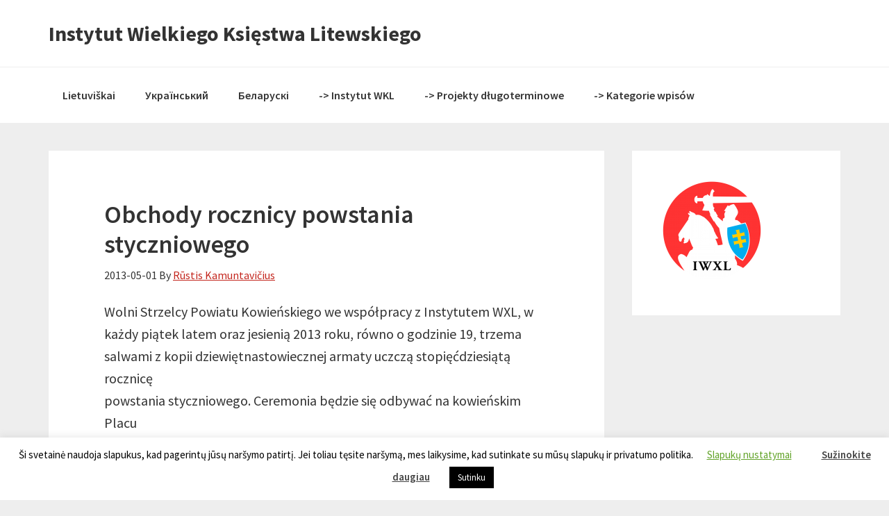

--- FILE ---
content_type: text/html; charset=UTF-8
request_url: https://www.ldki.lt/pl/2013-05-01/
body_size: 11016
content:
<!DOCTYPE html>
<html lang="pl-PL" prefix="og: http://ogp.me/ns#">
<head >
<meta charset="UTF-8" />
<meta name="viewport" content="width=device-width, initial-scale=1" />
<meta name='robots' content='max-image-preview:large'>
<link rel="alternate" hreflang="lt" href="https://www.ldki.lt/2013-05-01/" />
<link rel="alternate" hreflang="pl" href="https://www.ldki.lt/pl/2013-05-01/" />
<link rel="alternate" hreflang="uk" href="https://www.ldki.lt/uk/2013-05-01/" />
<link rel="alternate" hreflang="be" href="https://www.ldki.lt/by/2013-05-01/" />
<link rel="alternate" hreflang="x-default" href="https://www.ldki.lt/2013-05-01/" />
<meta name="dlm-version" content="4.9.14"><script id="wpp-js" src="https://www.ldki.lt/wp-content/plugins/wordpress-popular-posts/assets/js/wpp.min.js" async data-sampling="0" data-sampling-rate="100" data-api-url="https://www.ldki.lt/pl/wp-json/wordpress-popular-posts" data-post-id="313" data-token="3316977d18" data-lang="0" data-debug="0"></script>

<!-- Optymalizacja wyszukiwarek według Rank Math - https://s.rankmath.com/home -->
<title>Obchody rocznicy powstania styczniowego - Instytut Wielkiego Księstwa Litewskiego</title>
<meta name="robots" content="index, follow, max-snippet:-1, max-video-preview:-1, max-image-preview:large"/>
<link rel="canonical" href="https://www.ldki.lt/pl/2013-05-01/" />
<meta property="og:locale" content="pl_PL">
<meta property="og:type" content="article">
<meta property="og:title" content="Obchody rocznicy powstania styczniowego - Instytut Wielkiego Księstwa Litewskiego">
<meta property="og:description" content="Wolni Strzelcy Powiatu Kowieńskiego we współpracy z Instytutem WXL, w każdy piątek latem oraz jesienią 2013 roku, równo o godzinie 19, trzema salwami z kopii dziewiętnastowiecznej armaty uczczą stopięćdziesiątą rocznicę powstania styczniowego. Ceremonia będzie się odbywać na kowieńskim Placu Ratuszowym w dniach: 3, 10, 24, 31 maja; 7, 14, 28; czerwca; 5, 19, 26 lipca; [&hellip;]">
<meta property="og:url" content="https://www.ldki.lt/pl/2013-05-01/">
<meta property="og:site_name" content="Instytut Wielkiego Księstwa Litewskiego">
<meta property="article:section" content="Nie naukowe wydarzenia">
<meta property="article:published_time" content="2013-05-01T16:45:33+03:00">
<meta property="article:modified_time" content="2021-05-06T21:57:40+03:00">
<meta property="og:updated_time" content="2021-05-06T21:57:40+03:00">
<meta property="og:image" content="https://www.ldki.lt/wp-content/uploads/2018/07/logo-ldki-kolo1.png">
<meta property="og:image:secure_url" content="https://www.ldki.lt/wp-content/uploads/2018/07/logo-ldki-kolo1.png">
<meta property="og:image:width" content="1299">
<meta property="og:image:height" content="1181">
<meta property="og:image:alt" content="Obchody rocznicy powstania styczniowego">
<meta property="og:image:type" content="image/png">
<meta name="twitter:card" content="summary_large_image">
<meta name="twitter:title" content="Obchody rocznicy powstania styczniowego - Instytut Wielkiego Księstwa Litewskiego">
<meta name="twitter:description" content="Wolni Strzelcy Powiatu Kowieńskiego we współpracy z Instytutem WXL, w każdy piątek latem oraz jesienią 2013 roku, równo o godzinie 19, trzema salwami z kopii dziewiętnastowiecznej armaty uczczą stopięćdziesiątą rocznicę powstania styczniowego. Ceremonia będzie się odbywać na kowieńskim Placu Ratuszowym w dniach: 3, 10, 24, 31 maja; 7, 14, 28; czerwca; 5, 19, 26 lipca; [&hellip;]">
<meta name="twitter:image" content="https://www.ldki.lt/wp-content/uploads/2018/07/logo-ldki-kolo1.png">
<script type="application/ld+json">{"@context":"https:\/\/schema.org","@graph":[{"@type":"BlogPosting","headline":"Obchody rocznicy powstania styczniowego - Instytut Wielkiego Ksi\u0119stwa Litewskiego","description":"<p>Wolni Strzelcy Powiatu Kowie\u0144skiego we wsp\u00f3\u0142pracy z Instytutem WXL, w\nka\u017cdy pi\u0105tek latem oraz jesieni\u0105 2013 roku, r\u00f3wno o godzinie 19, trzema\nsalwami z kopii dziewi\u0119tnastowiecznej armaty uczcz\u0105 stopi\u0119\u0107dziesi\u0105t\u0105 rocznic\u0119\npowstania styczniowego. Ceremonia b\u0119dzie si\u0119 odbywa\u0107 na kowie\u0144skim Placu\nRatuszowym w dniach: 3, 10, 24, 31 maja; 7, 14, 28; czerwca; 5, 19, 26 lipca;\n9, 30 sierpnia; 6, 13, 20 wrze\u015bnia.<\/p>\n","datePublished":"2013-05-01T16:45:33+03:00","dateModified":"2021-05-06T21:57:40+03:00","publisher":{"@type":"Organization","name":"Lietuvos Did\u017eiosios Kunigaik\u0161tyst\u0117s Institutas","logo":{"@type":"ImageObject","url":"https:\/\/www.ldki.lt\/wp-content\/uploads\/2018\/06\/logo-ldki-kolo.png"}},"mainEntityOfPage":{"@type":"WebPage","@id":"https:\/\/www.ldki.lt\/pl\/2013-05-01\/"},"author":{"@type":"Person","name":"R\u016bstis Kamuntavi\u010dius"},"image":{"@type":"ImageObject","url":"https:\/\/www.ldki.lt\/wp-content\/uploads\/2018\/07\/logo-ldki-kolo1.png","width":1299,"height":1181}},{"@type":"BreadcrumbList","itemListElement":[{"@type":"ListItem","position":1,"item":{"@id":"https:\/\/www.ldki.lt","name":"Home"}},{"@type":"ListItem","position":2,"item":{"@id":"https:\/\/www.ldki.lt\/pl\/2013-05-01\/","name":"Obchody rocznicy powstania styczniowego"}}]}]}</script>
<!-- /Wtyczka Rank Math WordPress SEO -->

<link rel='dns-prefetch' href='//cdn.jsdelivr.net'>
<link rel='dns-prefetch' href='//fonts.googleapis.com'>
<link rel='preconnect' href='//www.google-analytics.com'>
<link rel="alternate" type="application/rss+xml" title="Instytut Wielkiego Księstwa Litewskiego &raquo; Kanał z wpisami" href="https://www.ldki.lt/pl/feed/">
<link rel="alternate" type="application/rss+xml" title="Instytut Wielkiego Księstwa Litewskiego &raquo; Kanał z komentarzami" href="https://www.ldki.lt/pl/comments/feed/">
		<script>
			window._wpemojiSettings = {"baseUrl":"https:\/\/twemoji.classicpress.net\/14\/72x72\/","ext":".png","svgUrl":"https:\/\/twemoji.classicpress.net\/14\/svg\/","svgExt":".svg","source":{"concatemoji":"https:\/\/www.ldki.lt\/wp-includes\/js\/wp-emoji-release.min.js?ver=cp_e3a3128e"}};
			!function(e,t,a){var r,n,o,i,p=t.createElement("canvas"),s=p.getContext&&p.getContext("2d");function c(e,t){var a=String.fromCharCode;s.clearRect(0,0,p.width,p.height),s.fillText(a.apply(this,e),0,0);var r=p.toDataURL();return s.clearRect(0,0,p.width,p.height),s.fillText(a.apply(this,t),0,0),r===p.toDataURL()}function l(e){if(!s||!s.fillText)return!1;switch(s.textBaseline="top",s.font="600 32px Arial",e){case"flag":return!c([127987,65039,8205,9895,65039],[127987,65039,8203,9895,65039])&&(!c([55356,56826,55356,56819],[55356,56826,8203,55356,56819])&&!c([55356,57332,56128,56423,56128,56418,56128,56421,56128,56430,56128,56423,56128,56447],[55356,57332,8203,56128,56423,8203,56128,56418,8203,56128,56421,8203,56128,56430,8203,56128,56423,8203,56128,56447]));case"emoji":return!c([129777,127995,8205,129778,127999],[129777,127995,8203,129778,127999])}return!1}function d(e){var a=t.createElement("script");a.src=e,a.defer=a.type="text/javascript",t.getElementsByTagName("head")[0].appendChild(a)}for(i=Array("flag","emoji"),a.supports={everything:!0,everythingExceptFlag:!0},o=0;o<i.length;o++)a.supports[i[o]]=l(i[o]),a.supports.everything=a.supports.everything&&a.supports[i[o]],"flag"!==i[o]&&(a.supports.everythingExceptFlag=a.supports.everythingExceptFlag&&a.supports[i[o]]);a.supports.everythingExceptFlag=a.supports.everythingExceptFlag&&!a.supports.flag,a.DOMReady=!1,a.readyCallback=function(){a.DOMReady=!0},a.supports.everything||(n=function(){a.readyCallback()},t.addEventListener?(t.addEventListener("DOMContentLoaded",n,!1),e.addEventListener("load",n,!1)):(e.attachEvent("onload",n),t.attachEvent("onreadystatechange",(function(){"complete"===t.readyState&&a.readyCallback()}))),(r=a.source||{}).concatemoji?d(r.concatemoji):r.wpemoji&&r.twemoji&&(d(r.twemoji),d(r.wpemoji)))}(window,document,window._wpemojiSettings);
		</script>
		<style>
img.wp-smiley,
img.emoji {
	display: inline !important;
	border: none !important;
	box-shadow: none !important;
	height: 1em !important;
	width: 1em !important;
	margin: 0 0.07em !important;
	vertical-align: -0.1em !important;
	background: none !important;
	padding: 0 !important;
}
</style>
	<link rel='stylesheet' id='genesis-sample-css' href='https://www.ldki.lt/wp-content/themes/genesis-sample/style.css?ver=2.3.0' media='all'>
<link rel='stylesheet' id='wpml-blocks-css' href='https://www.ldki.lt/wp-content/plugins/sitepress-multilingual-cms/dist/css/blocks/styles.css?ver=4.6.11' media='all'>
<link rel='stylesheet' id='cookie-law-info-css' href='https://www.ldki.lt/wp-content/plugins/cookie-law-info/legacy/public/css/cookie-law-info-public.css?ver=3.2.4' media='all'>
<link rel='stylesheet' id='cookie-law-info-gdpr-css' href='https://www.ldki.lt/wp-content/plugins/cookie-law-info/legacy/public/css/cookie-law-info-gdpr.css?ver=3.2.4' media='all'>
<link rel='stylesheet' id='wpml-legacy-horizontal-list-0-css' href='https://www.ldki.lt/wp-content/plugins/sitepress-multilingual-cms/templates/language-switchers/legacy-list-horizontal/style.min.css?ver=1' media='all'>
<style id='wpml-legacy-horizontal-list-0-inline-css'>
.wpml-ls-statics-footer a, .wpml-ls-statics-footer .wpml-ls-sub-menu a, .wpml-ls-statics-footer .wpml-ls-sub-menu a:link, .wpml-ls-statics-footer li:not(.wpml-ls-current-language) .wpml-ls-link, .wpml-ls-statics-footer li:not(.wpml-ls-current-language) .wpml-ls-link:link {color:#444444;background-color:#ffffff;}.wpml-ls-statics-footer a, .wpml-ls-statics-footer .wpml-ls-sub-menu a:hover,.wpml-ls-statics-footer .wpml-ls-sub-menu a:focus, .wpml-ls-statics-footer .wpml-ls-sub-menu a:link:hover, .wpml-ls-statics-footer .wpml-ls-sub-menu a:link:focus {color:#000000;background-color:#eeeeee;}.wpml-ls-statics-footer .wpml-ls-current-language > a {color:#444444;background-color:#ffffff;}.wpml-ls-statics-footer .wpml-ls-current-language:hover>a, .wpml-ls-statics-footer .wpml-ls-current-language>a:focus {color:#000000;background-color:#eeeeee;}
</style>
<link rel='stylesheet' id='wpml-menu-item-0-css' href='https://www.ldki.lt/wp-content/plugins/sitepress-multilingual-cms/templates/language-switchers/menu-item/style.min.css?ver=1' media='all'>
<link rel='stylesheet' id='wordpress-popular-posts-css-css' href='https://www.ldki.lt/wp-content/plugins/wordpress-popular-posts/assets/css/wpp.css?ver=7.0.0' media='all'>
<link rel='stylesheet' id='cms-navigation-style-base-css' href='https://www.ldki.lt/wp-content/plugins/wpml-cms-nav/res/css/cms-navigation-base.css?ver=1.5.5' media='screen'>
<link rel='stylesheet' id='cms-navigation-style-css' href='https://www.ldki.lt/wp-content/plugins/wpml-cms-nav/res/css/cms-navigation.css?ver=1.5.5' media='screen'>
<link rel='stylesheet' id='genesis-sample-fonts-css' href='//fonts.googleapis.com/css?family=Source+Sans+Pro%3A400%2C600%2C700&#038;ver=2.3.0' media='all'>
<link rel='stylesheet' id='dashicons-css' href='https://www.ldki.lt/wp-includes/css/dashicons.min.css?ver=cp_e3a3128e' media='all'>
<script src='https://www.ldki.lt/wp-includes/js/jquery/jquery.min.js?ver=3.6.3' id='jquery-core-js'></script>
<script src='https://www.ldki.lt/wp-includes/js/jquery/jquery-migrate.min.js?ver=3.4.0' id='jquery-migrate-js'></script>
<script id='cookie-law-info-js-extra'>
var Cli_Data = {"nn_cookie_ids":[],"cookielist":[],"non_necessary_cookies":[],"ccpaEnabled":"","ccpaRegionBased":"","ccpaBarEnabled":"","strictlyEnabled":["necessary","obligatoire"],"ccpaType":"gdpr","js_blocking":"","custom_integration":"","triggerDomRefresh":"","secure_cookies":""};
var cli_cookiebar_settings = {"animate_speed_hide":"500","animate_speed_show":"500","background":"#FFF","border":"#b1a6a6c2","border_on":"","button_1_button_colour":"#000","button_1_button_hover":"#000000","button_1_link_colour":"#fff","button_1_as_button":"1","button_1_new_win":"","button_2_button_colour":"#333","button_2_button_hover":"#292929","button_2_link_colour":"#444","button_2_as_button":"","button_2_hidebar":"","button_3_button_colour":"#000","button_3_button_hover":"#000000","button_3_link_colour":"#fff","button_3_as_button":"1","button_3_new_win":"","button_4_button_colour":"#000","button_4_button_hover":"#000000","button_4_link_colour":"#62a329","button_4_as_button":"","button_7_button_colour":"#61a229","button_7_button_hover":"#4e8221","button_7_link_colour":"#fff","button_7_as_button":"1","button_7_new_win":"","font_family":"inherit","header_fix":"","notify_animate_hide":"1","notify_animate_show":"","notify_div_id":"#cookie-law-info-bar","notify_position_horizontal":"right","notify_position_vertical":"bottom","scroll_close":"","scroll_close_reload":"","accept_close_reload":"","reject_close_reload":"","showagain_tab":"","showagain_background":"#fff","showagain_border":"#000","showagain_div_id":"#cookie-law-info-again","showagain_x_position":"100px","text":"#000","show_once_yn":"","show_once":"10000","logging_on":"","as_popup":"","popup_overlay":"1","bar_heading_text":"","cookie_bar_as":"banner","popup_showagain_position":"bottom-right","widget_position":"left"};
var log_object = {"ajax_url":"https:\/\/www.ldki.lt\/wp-admin\/admin-ajax.php"};
</script>
<script src='https://www.ldki.lt/wp-content/plugins/cookie-law-info/legacy/public/js/cookie-law-info-public.js?ver=3.2.4' id='cookie-law-info-js'></script>
<!--[if lt IE 9]>
<script src='https://www.ldki.lt/wp-content/themes/genesis/lib/js/html5shiv.min.js?ver=3.7.3' id='html5shiv-js'></script>
<![endif]-->
<link rel="https://api.w.org/" href="https://www.ldki.lt/pl/wp-json/"><link rel="alternate" type="application/json" href="https://www.ldki.lt/pl/wp-json/wp/v2/posts/313"><link rel="EditURI" type="application/rsd+xml" title="RSD" href="https://www.ldki.lt/xmlrpc.php?rsd">
<meta name="generator" content="WordPress 6.2.6 (compatible; ClassicPress 2.2.0)">
<link rel='shortlink' href='https://www.ldki.lt/pl/?p=313'>
<link rel="alternate" type="application/json+oembed" href="https://www.ldki.lt/pl/wp-json/oembed/1.0/embed?url=https%3A%2F%2Fwww.ldki.lt%2Fpl%2F2013-05-01%2F">
<link rel="alternate" type="text/xml+oembed" href="https://www.ldki.lt/pl/wp-json/oembed/1.0/embed?url=https%3A%2F%2Fwww.ldki.lt%2Fpl%2F2013-05-01%2F&#038;format=xml">
<meta name="generator" content="WPML ver:4.6.11 stt:64,33,41,55;" />
            <style id="wpp-loading-animation-styles">@-webkit-keyframes bgslide{from{background-position-x:0}to{background-position-x:-200%}}@keyframes bgslide{from{background-position-x:0}to{background-position-x:-200%}}.wpp-widget-block-placeholder,.wpp-shortcode-placeholder{margin:0 auto;width:60px;height:3px;background:#dd3737;background:linear-gradient(90deg,#dd3737 0%,#571313 10%,#dd3737 100%);background-size:200% auto;border-radius:3px;-webkit-animation:bgslide 1s infinite linear;animation:bgslide 1s infinite linear}</style>
            <link rel="icon" href="https://www.ldki.lt/wp-content/uploads/2018/09/cropped-unnamed-32x32.png" sizes="32x32">
<link rel="icon" href="https://www.ldki.lt/wp-content/uploads/2018/09/cropped-unnamed-192x192.png" sizes="192x192">
<link rel="apple-touch-icon" href="https://www.ldki.lt/wp-content/uploads/2018/09/cropped-unnamed-180x180.png">
<meta name="msapplication-TileImage" content="https://www.ldki.lt/wp-content/uploads/2018/09/cropped-unnamed-270x270.png">
<!-- ## NXS/OG ## --><!-- ## NXSOGTAGS ## --><!-- ## NXS/OG ## -->
</head>
<body class="post-template-default single single-post postid-313 single-format-standard header-full-width content-sidebar" itemscope itemtype="https://schema.org/WebPage"><div class="site-container"><ul class="genesis-skip-link"><li><a href="#genesis-nav-primary" class="screen-reader-shortcut"> Skip to primary navigation</a></li><li><a href="#genesis-content" class="screen-reader-shortcut"> Skip to content</a></li><li><a href="#genesis-sidebar-primary" class="screen-reader-shortcut"> Skip to primary sidebar</a></li></ul><header class="site-header" itemscope itemtype="https://schema.org/WPHeader"><div class="wrap"><div class="title-area"><p class="site-title" itemprop="headline"><a href="https://www.ldki.lt/pl/">Instytut Wielkiego Księstwa Litewskiego</a></p></div></div></header><nav class="nav-primary" aria-label="Main" itemscope itemtype="https://schema.org/SiteNavigationElement" id="genesis-nav-primary"><div class="wrap"><ul id="menu-main-polish" class="menu genesis-nav-menu menu-primary js-superfish"><li id="menu-item-wpml-ls-6-lt" class="menu-item wpml-ls-slot-6 wpml-ls-item wpml-ls-item-lt wpml-ls-menu-item wpml-ls-first-item menu-item-type-wpml_ls_menu_item menu-item-object-wpml_ls_menu_item menu-item-wpml-ls-6-lt"><a title="Lietuviškai" href="https://www.ldki.lt/2013-05-01/" itemprop="url"><span itemprop="name"><span class="wpml-ls-native" lang="lt">Lietuviškai</span></span></a></li>
<li id="menu-item-wpml-ls-6-uk" class="menu-item wpml-ls-slot-6 wpml-ls-item wpml-ls-item-uk wpml-ls-menu-item menu-item-type-wpml_ls_menu_item menu-item-object-wpml_ls_menu_item menu-item-wpml-ls-6-uk"><a title="Український" href="https://www.ldki.lt/uk/2013-05-01/" itemprop="url"><span itemprop="name"><span class="wpml-ls-native" lang="uk">Український</span></span></a></li>
<li id="menu-item-wpml-ls-6-by" class="menu-item wpml-ls-slot-6 wpml-ls-item wpml-ls-item-by wpml-ls-menu-item wpml-ls-last-item menu-item-type-wpml_ls_menu_item menu-item-object-wpml_ls_menu_item menu-item-wpml-ls-6-by"><a title="Беларускі" href="https://www.ldki.lt/by/2013-05-01/" itemprop="url"><span itemprop="name"><span class="wpml-ls-native" lang="by">Беларускі</span></span></a></li>
<li id="menu-item-1484" class="menu-item menu-item-type-custom menu-item-object-custom menu-item-has-children menu-item-1484"><a itemprop="url"><span itemprop="name">-> Instytut WKL</span></a>
<ul class="sub-menu">
	<li id="menu-item-636" class="menu-item menu-item-type-post_type menu-item-object-page menu-item-636"><a href="https://www.ldki.lt/pl/idea/" itemprop="url"><span itemprop="name">O Instytucie Wielkiego Księstwa Litewskiego</span></a></li>
	<li id="menu-item-637" class="menu-item menu-item-type-post_type menu-item-object-page menu-item-637"><a href="https://www.ldki.lt/pl/instytut/" itemprop="url"><span itemprop="name">Administracja, Pracownicy, Założyciele i udziałowcy, Rada naukowa</span></a></li>
	<li id="menu-item-653" class="menu-item menu-item-type-post_type menu-item-object-page menu-item-653"><a href="https://www.ldki.lt/pl/dane-instytutu-wxl/" itemprop="url"><span itemprop="name">Dane Instytutu WXL</span></a></li>
	<li id="menu-item-1492" class="menu-item menu-item-type-custom menu-item-object-custom menu-item-1492"><a target="_blank" rel="noopener" href="https://institutasldk.wixsite.com/ldki-iwxl" itemprop="url"><span itemprop="name">Dokumenty</span></a></li>
</ul>
</li>
<li id="menu-item-1485" class="menu-item menu-item-type-custom menu-item-object-custom menu-item-has-children menu-item-1485"><a itemprop="url"><span itemprop="name">-> Projekty długoterminowe</span></a>
<ul class="sub-menu">
	<li id="menu-item-2059" class="menu-item menu-item-type-post_type menu-item-object-post menu-item-2059"><a href="https://www.ldki.lt/pl/2022-12-20/" itemprop="url"><span itemprop="name">Badacze WKL na Białorusi</span></a></li>
	<li id="menu-item-1746" class="menu-item menu-item-type-post_type menu-item-object-page menu-item-1746"><a href="https://www.ldki.lt/pl/review/" itemprop="url"><span itemprop="name">Belarusian Political Science Review</span></a></li>
	<li id="menu-item-1581" class="menu-item menu-item-type-custom menu-item-object-custom menu-item-1581"><a href="https://ojs.gsw.gda.pl/index.php/RIGDL/index" itemprop="url"><span itemprop="name">Review of Institute of the Grand Duchy of Lithuania</span></a></li>
	<li id="menu-item-1712" class="menu-item menu-item-type-post_type menu-item-object-page menu-item-1712"><a href="https://www.ldki.lt/pl/digest/" itemprop="url"><span itemprop="name">Digest of Studies made by Civil Society Organizations</span></a></li>
	<li id="menu-item-847" class="menu-item menu-item-type-post_type menu-item-object-page menu-item-847"><a href="https://www.ldk-ticino.info/" itemprop="url"><span itemprop="name">Litwa-Szwajcaria</span></a></li>
	<li id="menu-item-1385" class="menu-item menu-item-type-post_type menu-item-object-page menu-item-1385"><a href="https://www.ldki.lt/pl/bardach/" itemprop="url"><span itemprop="name">Nagroda im. Juliusza Bardacha</span></a></li>
	<li id="menu-item-2181" class="menu-item menu-item-type-custom menu-item-object-custom menu-item-2181"><a href="https://lt.icbs.by" itemprop="url"><span itemprop="name">Międzynarodowy Kongres Badań nad Białorusią</span></a></li>
	<li id="menu-item-846" class="menu-item menu-item-type-post_type menu-item-object-page menu-item-846"><a href="https://www.gudija.lt/" itemprop="url"><span itemprop="name">GUDIJA.LT</span></a></li>
	<li id="menu-item-845" class="menu-item menu-item-type-post_type menu-item-object-page menu-item-845"><a href="http://www.3statutas.lt/" itemprop="url"><span itemprop="name">Trzeci Statut Litewski</span></a></li>
</ul>
</li>
<li id="menu-item-1486" class="menu-item menu-item-type-custom menu-item-object-custom menu-item-has-children menu-item-1486"><a itemprop="url"><span itemprop="name">-> Kategorie wpisów</span></a>
<ul class="sub-menu">
	<li id="menu-item-719" class="menu-item menu-item-type-taxonomy menu-item-object-category menu-item-719"><a href="https://www.ldki.lt/pl/konferencje/" itemprop="url"><span itemprop="name">Konferencje</span></a></li>
	<li id="menu-item-722" class="menu-item menu-item-type-taxonomy menu-item-object-category current-post-ancestor current-menu-parent current-post-parent menu-item-722"><a href="https://www.ldki.lt/pl/publiczne-wydarzenia-pozaakademickie/" itemprop="url"><span itemprop="name">Nie naukowe wydarzenia</span></a></li>
	<li id="menu-item-720" class="menu-item menu-item-type-taxonomy menu-item-object-category menu-item-720"><a href="https://www.ldki.lt/pl/projekty-ze-szkolami/" itemprop="url"><span itemprop="name">Projekty dla szkół</span></a></li>
	<li id="menu-item-765" class="menu-item menu-item-type-taxonomy menu-item-object-category menu-item-765"><a href="https://www.ldki.lt/pl/publikacje/" itemprop="url"><span itemprop="name">Publikacji</span></a></li>
	<li id="menu-item-723" class="menu-item menu-item-type-taxonomy menu-item-object-category menu-item-723"><a href="https://www.ldki.lt/pl/sesje-i-szkoly/" itemprop="url"><span itemprop="name">Sesje i szkoły</span></a></li>
	<li id="menu-item-724" class="menu-item menu-item-type-taxonomy menu-item-object-category menu-item-724"><a href="https://www.ldki.lt/pl/stypendia-i-nagrody/" itemprop="url"><span itemprop="name">Stypendia i nagrody</span></a></li>
	<li id="menu-item-721" class="menu-item menu-item-type-taxonomy menu-item-object-category menu-item-721"><a href="https://www.ldki.lt/pl/zdarzenia/" itemprop="url"><span itemprop="name">Wydarzenia</span></a></li>
	<li id="menu-item-718" class="menu-item menu-item-type-taxonomy menu-item-object-category menu-item-718"><a href="https://www.ldki.lt/pl/wyklady-i-konferencje/" itemprop="url"><span itemprop="name">Wykłady i dyskusje publizcne</span></a></li>
</ul>
</li>
</ul></div></nav><div class="site-inner"><div class="content-sidebar-wrap"><main class="content" id="genesis-content"><article class="post-313 post type-post status-publish format-standard category-publiczne-wydarzenia-pozaakademickie entry" itemscope itemtype="https://schema.org/CreativeWork"><header class="entry-header"><h1 class="entry-title" itemprop="headline">Obchody rocznicy powstania styczniowego</h1>
<p class="entry-meta"><time class="entry-time" itemprop="datePublished" datetime="2013-05-01T16:45:33+03:00">2013-05-01</time> By <span class="entry-author" itemprop="author" itemscope itemtype="https://schema.org/Person"><a href="https://www.ldki.lt/pl/author/rustiskamuntavicius/" class="entry-author-link" itemprop="url" rel="author"><span class="entry-author-name" itemprop="name">Rūstis Kamuntavičius</span></a></span> </p></header><div class="entry-content" itemprop="text"><p>Wolni Strzelcy Powiatu Kowieńskiego we współpracy z Instytutem WXL, w<br>
każdy piątek latem oraz jesienią 2013 roku, równo o godzinie 19, trzema<br>
salwami z kopii dziewiętnastowiecznej armaty uczczą stopięćdziesiątą rocznicę<br>
powstania styczniowego. Ceremonia będzie się odbywać na kowieńskim Placu<br>
Ratuszowym w dniach: 3, 10, 24, 31 maja; 7, 14, 28; czerwca; 5, 19, 26 lipca;<br>
9, 30 sierpnia; 6, 13, 20 września.</p>
<div class="shariff shariff-align-center shariff-widget-align-flex-start" style="display:none" data-services="facebook" data-url="https%3A%2F%2Fwww.ldki.lt%2Fpl%2F2013-05-01%2F" data-timestamp="1620338260" data-hidezero="1" data-backendurl="https://www.ldki.lt/pl/wp-json/shariff/v1/share_counts?"><ul class="shariff-buttons theme-default orientation-horizontal buttonsize-medium"><li class="shariff-button facebook shariff-nocustomcolor" style="background-color:#4273c8"><a href="https://www.facebook.com/sharer/sharer.php?u=https%3A%2F%2Fwww.ldki.lt%2Fpl%2F2013-05-01%2F" title="Share on Facebook" aria-label="Share on Facebook" role="button" rel="nofollow" class="shariff-link" style="; background-color:#3b5998; color:#fff" target="_blank"><span class="shariff-icon" style=""><svg width="32px" height="20px" xmlns="http://www.w3.org/2000/svg" viewBox="0 0 18 32"><path fill="#3b5998" d="M17.1 0.2v4.7h-2.8q-1.5 0-2.1 0.6t-0.5 1.9v3.4h5.2l-0.7 5.3h-4.5v13.6h-5.5v-13.6h-4.5v-5.3h4.5v-3.9q0-3.3 1.9-5.2t5-1.8q2.6 0 4.1 0.2z"/></svg></span><span class="shariff-text">share</span>&nbsp;<span data-service="facebook" style="color:#3b5998" class="shariff-count shariff-hidezero"></span>&nbsp;</a></li><li class="shariff-button mailto shariff-nocustomcolor" style="background-color:#a8a8a8"><a href="/cdn-cgi/l/email-protection#[base64]" title="Send by email" aria-label="Send by email" role="button" rel="noopener nofollow" class="shariff-link" style="; background-color:#999; color:#fff"><span class="shariff-icon" style=""><svg width="32px" height="20px" xmlns="http://www.w3.org/2000/svg" viewBox="0 0 32 32"><path fill="#999" d="M32 12.7v14.2q0 1.2-0.8 2t-2 0.9h-26.3q-1.2 0-2-0.9t-0.8-2v-14.2q0.8 0.9 1.8 1.6 6.5 4.4 8.9 6.1 1 0.8 1.6 1.2t1.7 0.9 2 0.4h0.1q0.9 0 2-0.4t1.7-0.9 1.6-1.2q3-2.2 8.9-6.1 1-0.7 1.8-1.6zM32 7.4q0 1.4-0.9 2.7t-2.2 2.2q-6.7 4.7-8.4 5.8-0.2 0.1-0.7 0.5t-1 0.7-0.9 0.6-1.1 0.5-0.9 0.2h-0.1q-0.4 0-0.9-0.2t-1.1-0.5-0.9-0.6-1-0.7-0.7-0.5q-1.6-1.1-4.7-3.2t-3.6-2.6q-1.1-0.7-2.1-2t-1-2.5q0-1.4 0.7-2.3t2.1-0.9h26.3q1.2 0 2 0.8t0.9 2z"/></svg></span><span class="shariff-text">email</span>&nbsp;</a></li></ul></div><div class="wherego_related"> </div></div><footer class="entry-footer"><p class="entry-meta"></p></footer></article><h2 class="screen-reader-text">Reader Interactions</h2></main><aside class="sidebar sidebar-primary widget-area" role="complementary" aria-label="Primary Sidebar" itemscope itemtype="https://schema.org/WPSideBar" id="genesis-sidebar-primary"><h2 class="genesis-sidebar-title screen-reader-text">Primary Sidebar</h2><section id="media_image-11" class="widget widget_media_image"><div class="widget-wrap"><a href="https://www.ldki.lt/pl/"><img width="150" height="150" src="https://www.ldki.lt/wp-content/uploads/2018/06/logo-iwxl-kolo-150x150.png" class="image wp-image-906  attachment-thumbnail size-thumbnail" alt="" decoding="async" loading="lazy" style="max-width: 100%; height: auto;"></a></div></section>
</aside></div></div><footer class="site-footer" itemscope itemtype="https://schema.org/WPFooter"><div class="wrap"><p><a href= https://www.ldki.lt/slapuku-ir-privatumo-politika/” target=”_blank”>Slapukų ir privatumo politika</a><p style="text-align: center;">&#x000A9;&nbsp;2017&#x02013;2026 Lietuvos Didžiosios Kunigaikštystės Institutas. Hosted on  PressHill - <a href="https://www.PressHill.com/">The Best WordPress/ClassicPress Hosting Server</a></p></div></footer></div><!--googleoff: all--><div id="cookie-law-info-bar" data-nosnippet="true"><span>Ši svetainė naudoja slapukus, kad pagerintų jūsų naršymo patirtį. Jei toliau tęsite naršymą, mes laikysime, kad sutinkate su mūsų slapukų ir privatumo politika.<a role='button' class="cli_settings_button" style="margin:5px 20px 5px 20px">Slapukų nustatymai</a> <a href="https://www.ldki.lt/pl/slapuku-ir-privatumo-politika/" id="CONSTANT_OPEN_URL" target="_blank" class="cli-plugin-main-link" style="margin:5px 20px 5px 20px">Sužinokite daugiau</a> <a role='button' data-cli_action="accept" id="cookie_action_close_header" class="medium cli-plugin-button cli-plugin-main-button cookie_action_close_header cli_action_button wt-cli-accept-btn" style="margin:5px">Sutinku</a></span></div><div id="cookie-law-info-again" data-nosnippet="true"><span id="cookie_hdr_showagain">Privacy &amp; Cookies Policy</span></div><div class="cli-modal" data-nosnippet="true" id="cliSettingsPopup" tabindex="-1" role="dialog" aria-labelledby="cliSettingsPopup" aria-hidden="true">
  <div class="cli-modal-dialog" role="document">
	<div class="cli-modal-content cli-bar-popup">
		  <button type="button" class="cli-modal-close" id="cliModalClose">
			<svg class="" viewBox="0 0 24 24"><path d="M19 6.41l-1.41-1.41-5.59 5.59-5.59-5.59-1.41 1.41 5.59 5.59-5.59 5.59 1.41 1.41 5.59-5.59 5.59 5.59 1.41-1.41-5.59-5.59z"></path><path d="M0 0h24v24h-24z" fill="none"></path></svg>
			<span class="wt-cli-sr-only">Close</span>
		  </button>
		  <div class="cli-modal-body">
			<div class="cli-container-fluid cli-tab-container">
	<div class="cli-row">
		<div class="cli-col-12 cli-align-items-stretch cli-px-0">
			<div class="cli-privacy-overview">
				<h4>Privatumo ir slapukų apžvalga</h4>				<div class="cli-privacy-content">
					<div class="cli-privacy-content-text">Ši svetainė naudoja slapukus, kad pagerintų jūsų patirtį naršant svetainėje. Slapukai, kurie priskiriami būtinoms kategorijoms, yra saugomi jūsų naršyklėje, nes jie yra būtini pagrindinėms svetainės funkcijoms veikti. Mes taip pat naudojame trečiųjų šalių slapukus, kurie padeda mums analizuoti ir suprasti, kaip jūs naudojatės šia svetaine. Šie slapukai bus saugomi jūsų naršyklėje tik gavus jūsų sutikimą. Jūs taip pat turite galimybę atsisakyti šių slapukų. Bet kai kurių iš šių slapukų atsisakymas gali paveikti jūsų naršymą.</div>
				</div>
				<a class="cli-privacy-readmore" aria-label="Rodyti daugiau" role="button" data-readmore-text="Rodyti daugiau" data-readless-text="Rodyti mažiau"></a>			</div>
		</div>
		<div class="cli-col-12 cli-align-items-stretch cli-px-0 cli-tab-section-container">
												<div class="cli-tab-section">
						<div class="cli-tab-header">
							<a role="button" tabindex="0" class="cli-nav-link cli-settings-mobile" data-target="necessary" data-toggle="cli-toggle-tab">
								Necessary							</a>
															<div class="wt-cli-necessary-checkbox">
									<input type="checkbox" class="cli-user-preference-checkbox"  id="wt-cli-checkbox-necessary" data-id="checkbox-necessary" checked="checked"  />
									<label class="form-check-label" for="wt-cli-checkbox-necessary">Necessary</label>
								</div>
								<span class="cli-necessary-caption">Visada leidžiami</span>
													</div>
						<div class="cli-tab-content">
							<div class="cli-tab-pane cli-fade" data-id="necessary">
								<div class="wt-cli-cookie-description">
									Norint, kad svetainė tinkamai veiktų, šie slapukai yra būtini. Į šią kategoriją įeina tik slapukai, užtikrinantys pagrindines svetainės funkcijas ir saugumo ypatybes. Šie slapukai nesaugo jokios asmeninės informacijos.								</div>
							</div>
						</div>
					</div>
																	<div class="cli-tab-section">
						<div class="cli-tab-header">
							<a role="button" tabindex="0" class="cli-nav-link cli-settings-mobile" data-target="non-necessary" data-toggle="cli-toggle-tab">
								Non-necessary							</a>
															<div class="cli-switch">
									<input type="checkbox" id="wt-cli-checkbox-non-necessary" class="cli-user-preference-checkbox"  data-id="checkbox-non-necessary" checked />
									<label for="wt-cli-checkbox-non-necessary" class="cli-slider" data-cli-enable="Leidžiami" data-cli-disable="Neleidžiami"><span class="wt-cli-sr-only">Non-necessary</span></label>
								</div>
													</div>
						<div class="cli-tab-content">
							<div class="cli-tab-pane cli-fade" data-id="non-necessary">
								<div class="wt-cli-cookie-description">
									Visi slapukai, kurie gali būti nebūtinai reikalingi svetainės veikimui ir kurie yra naudojami specialiai rinkti vartotojo asmeninius duomenis naudojantis analitiniais įrankiais ir kitu įterptuoju turiniu, yra vadinami nereikalingais slapukais. Šiems slapukams naudoti reikalingas jūsų sutikimas.								</div>
							</div>
						</div>
					</div>
										</div>
	</div>
</div>
		  </div>
		  <div class="cli-modal-footer">
			<div class="wt-cli-element cli-container-fluid cli-tab-container">
				<div class="cli-row">
					<div class="cli-col-12 cli-align-items-stretch cli-px-0">
						<div class="cli-tab-footer wt-cli-privacy-overview-actions">
						
															<a id="wt-cli-privacy-save-btn" role="button" tabindex="0" data-cli-action="accept" class="wt-cli-privacy-btn cli_setting_save_button wt-cli-privacy-accept-btn cli-btn">SAVE &amp; ACCEPT</a>
													</div>
						
					</div>
				</div>
			</div>
		</div>
	</div>
  </div>
</div>
<div class="cli-modal-backdrop cli-fade cli-settings-overlay"></div>
<div class="cli-modal-backdrop cli-fade cli-popupbar-overlay"></div>
<!--googleon: all-->
<div class="wpml-ls-statics-footer wpml-ls wpml-ls-legacy-list-horizontal">
	<ul><li class="wpml-ls-slot-footer wpml-ls-item wpml-ls-item-lt wpml-ls-first-item wpml-ls-item-legacy-list-horizontal">
				<a href="https://www.ldki.lt/2013-05-01/" class="wpml-ls-link">
                    <span class="wpml-ls-native" lang="lt">Lietuviškai</span></a>
			</li><li class="wpml-ls-slot-footer wpml-ls-item wpml-ls-item-uk wpml-ls-item-legacy-list-horizontal">
				<a href="https://www.ldki.lt/uk/2013-05-01/" class="wpml-ls-link">
                    <span class="wpml-ls-native" lang="uk">Український</span></a>
			</li><li class="wpml-ls-slot-footer wpml-ls-item wpml-ls-item-by wpml-ls-last-item wpml-ls-item-legacy-list-horizontal">
				<a href="https://www.ldki.lt/by/2013-05-01/" class="wpml-ls-link">
                    <span class="wpml-ls-native" lang="by">Беларускі</span></a>
			</li></ul>
</div>
<link rel='stylesheet' id='shariffcss-css' href='https://www.ldki.lt/wp-content/plugins/shariff/css/shariff.min.css?ver=4.6.14' media='all'>
<script data-cfasync="false" src="/cdn-cgi/scripts/5c5dd728/cloudflare-static/email-decode.min.js"></script><script id='dlm-xhr-js-extra'>
var dlmXHRtranslations = {"error":"Wyst\u0105pi\u0142 b\u0142\u0105d podczas pr\u00f3by pobrania pliku. Spr\u00f3buj ponownie.","not_found":"Plik nie istnieje.","no_file_path":"Nie zdefiniowano \u015bcie\u017cki pliku.","no_file_paths":"Nie ustawiono \u015bcie\u017cek.","filetype":"Pobieranie jest niedozwolone dla tego rodzaju pliku.","file_access_denied":"Odmowa dost\u0119pu do tego pliku.","access_denied":"Odmowa dost\u0119pu. Nie masz uprawnie\u0144 do pobrania tego pliku.","security_error":"Something is wrong with the file path.","file_not_found":"Nie znaleziono pliku."};
</script>
<script id='dlm-xhr-js-before'>
const dlmXHR = {"xhr_links":{"class":["download-link","download-button"]},"prevent_duplicates":true,"ajaxUrl":"https:\/\/www.ldki.lt\/wp-admin\/admin-ajax.php"}; dlmXHRinstance = {}; const dlmXHRGlobalLinks = "https://www.ldki.lt/download/"; const dlmNonXHRGlobalLinks = []; dlmXHRgif = "https://www.ldki.lt/wp-includes/images/spinner.gif"; const dlmXHRProgress = "1"
</script>
<script src='https://www.ldki.lt/wp-content/plugins/download-monitor/assets/js/dlm-xhr.min.js?ver=4.9.14' id='dlm-xhr-js'></script>
<script id='wherego_tracker-js-extra'>
var ajax_wherego_tracker = {"ajax_url":"https:\/\/www.ldki.lt\/wp-admin\/admin-ajax.php","wherego_nonce":"607a1fcc29","wherego_id":"313","wherego_sitevar":"","wherego_rnd":"1308685227"};
</script>
<script src='https://www.ldki.lt/wp-content/plugins/where-did-they-go-from-here/includes/js/wherego_tracker.min.js?ver=1.0' id='wherego_tracker-js'></script>
<script src='https://www.ldki.lt/wp-includes/js/hoverIntent.min.js?ver=1.10.2' id='hoverIntent-js'></script>
<script src='https://www.ldki.lt/wp-content/themes/genesis/lib/js/menu/superfish.min.js?ver=1.7.10' id='superfish-js'></script>
<script src='https://www.ldki.lt/wp-content/themes/genesis/lib/js/menu/superfish.args.min.js?ver=2.10.1' id='superfish-args-js'></script>
<script src='https://www.ldki.lt/wp-content/themes/genesis/lib/js/skip-links.min.js?ver=2.10.1' id='skip-links-js'></script>
<script id='genesis-sample-responsive-menu-js-extra'>
var genesis_responsive_menu = {"mainMenu":"Menu","menuIconClass":"dashicons-before dashicons-menu","subMenu":"Submenu","subMenuIconsClass":"dashicons-before dashicons-arrow-down-alt2","menuClasses":{"combine":[".nav-primary",".nav-header"],"others":[]}};
</script>
<script src='https://www.ldki.lt/wp-content/themes/genesis-sample/js/responsive-menus.min.js?ver=2.3.0' id='genesis-sample-responsive-menu-js'></script>
<script id='wp_slimstat-js-extra'>
var SlimStatParams = {"ajaxurl":"https:\/\/www.ldki.lt\/wp-admin\/admin-ajax.php","baseurl":"\/pl\/","dnt":"noslimstat,ab-item","ci":"YTo0OntzOjEyOiJjb250ZW50X3R5cGUiO3M6NDoicG9zdCI7czo4OiJjYXRlZ29yeSI7czo1OiI2Myw2NiI7czoxMDoiY29udGVudF9pZCI7aTozMTM7czo2OiJhdXRob3IiO3M6MTk6IlJ1c3Rpc0thbXVudGF2aWNpdXMiO30-.c6df731fddc80078a90e3a7657a851b1"};
</script>
<script defer src='https://cdn.jsdelivr.net/wp/wp-slimstat/tags/5.2.1/wp-slimstat.min.js' id='wp_slimstat-js'></script>
<script src='https://www.ldki.lt/wp-content/plugins/shariff/js/shariff.min.js?ver=4.6.14' id='shariffjs-js'></script>
<script src='https://www.ldki.lt/wp-content/plugins/shariff/js/shariff-popup.min.js?ver=4.6.14' id='shariff_popup-js'></script>
<script defer src="https://static.cloudflareinsights.com/beacon.min.js/vcd15cbe7772f49c399c6a5babf22c1241717689176015" integrity="sha512-ZpsOmlRQV6y907TI0dKBHq9Md29nnaEIPlkf84rnaERnq6zvWvPUqr2ft8M1aS28oN72PdrCzSjY4U6VaAw1EQ==" data-cf-beacon='{"version":"2024.11.0","token":"2ad8b44f052e474b94cad2110dd1f3ea","r":1,"server_timing":{"name":{"cfCacheStatus":true,"cfEdge":true,"cfExtPri":true,"cfL4":true,"cfOrigin":true,"cfSpeedBrain":true},"location_startswith":null}}' crossorigin="anonymous"></script>
</body></html>


--- FILE ---
content_type: text/html; charset=UTF-8
request_url: https://www.ldki.lt/wp-admin/admin-ajax.php
body_size: -669
content:
95899.9b3ee8fdf172aec52625c496c425c5d1